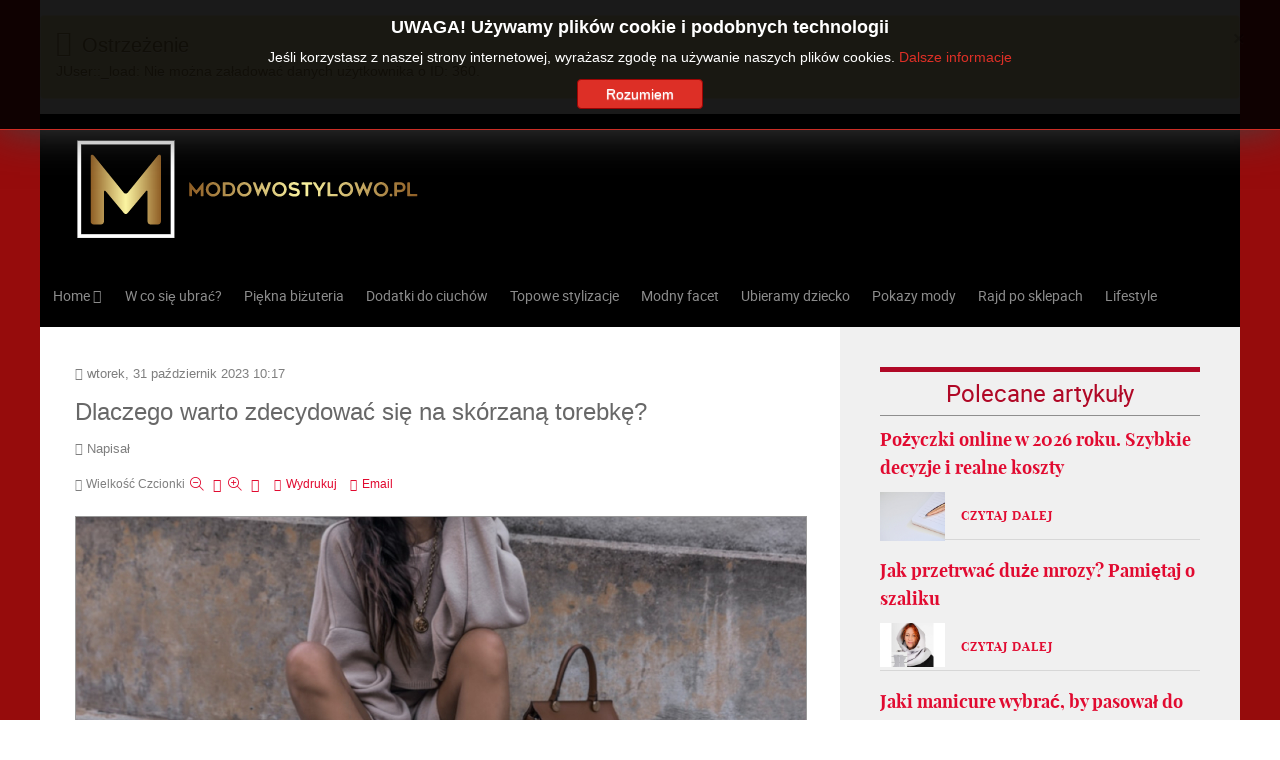

--- FILE ---
content_type: text/html; charset=utf-8
request_url: https://www.modowostylowo.pl/moda/dlaczego-warto-zdecydowac-sie-na-skorzana-torebke.html
body_size: 11907
content:
<!doctype html>
<html prefix="og: http://ogp.me/ns#" xml:lang="pl-pl" lang="pl-pl" >
<head>
	<meta name="viewport" content="width=device-width, initial-scale=1.0">
<base href="https://www.modowostylowo.pl/moda/dlaczego-warto-zdecydowac-sie-na-skorzana-torebke.html" />
	<meta http-equiv="content-type" content="text/html; charset=utf-8" />
	<meta name="keywords" content="torebi,torebki damskie,beltimore," />
	<meta name="robots" content="max-image-preview:large" />
	<meta property="og:url" content="https://www.modowostylowo.pl/moda/dlaczego-warto-zdecydowac-sie-na-skorzana-torebke.html" />
	<meta property="og:type" content="article" />
	<meta property="og:title" content="Dlaczego warto zdecydować się na skórzaną torebkę?" />
	<meta property="og:description" content="Można śmiało powiedzieć, że skórzane torebki spełnią oczekiwania nawet najbardziej wymagających kobiet. Jeśli chcesz, wiedzieć, dlaczego warto zdecydować się." />
	<meta property="og:image" content="https://modowostylowo.pl/media/k2/items/cache/6cde5e7c0cacc74e6faa7144798ddfa2_M.jpg" />
	<meta name="image" content="https://modowostylowo.pl/media/k2/items/cache/6cde5e7c0cacc74e6faa7144798ddfa2_M.jpg" />
	<meta name="twitter:card" content="summary" />
	<meta name="twitter:title" content="Dlaczego warto zdecydować się na skórzaną torebkę?" />
	<meta name="twitter:description" content="Można śmiało powiedzieć, że skórzane torebki spełnią oczekiwania nawet najbardziej wymagających kobiet. Jeśli chcesz, wiedzieć, dlaczego warto zdecydować się." />
	<meta name="twitter:image" content="https://modowostylowo.pl/media/k2/items/cache/6cde5e7c0cacc74e6faa7144798ddfa2_M.jpg" />
	<meta name="twitter:image:alt" content="torebki damskie" />
	<meta name="description" content="Można śmiało powiedzieć, że skórzane torebki spełnią oczekiwania nawet najbardziej wymagających kobiet. Jeśli chcesz, wiedzieć, dlaczego warto zdecydo..." />
	<meta name="generator" content="MYOB" />
	<title>Dlaczego warto zdecydować się na skórzaną torebkę?</title>
	<link href="https://cdnjs.cloudflare.com/ajax/libs/magnific-popup.js/1.1.0/magnific-popup.min.css" rel="stylesheet" type="text/css" />
	<link href="https://cdnjs.cloudflare.com/ajax/libs/simple-line-icons/2.4.1/css/simple-line-icons.min.css" rel="stylesheet" type="text/css" />
	<link href="/components/com_k2/css/k2.css?v=2.11.20240212" rel="stylesheet" type="text/css" />
	<link href="/media/com_jce/site/css/content.min.css?badb4208be409b1335b815dde676300e" rel="stylesheet" type="text/css" />
	<link href="/plugins/system/rokbox/assets/styles/rokbox.css" rel="stylesheet" type="text/css" />
	<link href="/templates/rt_audacity/css-compiled/bootstrap.css" rel="stylesheet" type="text/css" />
	<link href="/templates/rt_audacity/css-compiled/master-dee17360b4e87adc388acd3b34325f3b.css" rel="stylesheet" type="text/css" />
	<link href="/templates/rt_audacity/css/master-webkit.css" rel="stylesheet" type="text/css" />
	<link href="/templates/rt_audacity/css-compiled/mediaqueries.css" rel="stylesheet" type="text/css" />
	<link href="/templates/rt_audacity/css-compiled/grid-flexbox-responsive.css" rel="stylesheet" type="text/css" />
	<link href="/templates/rt_audacity/css-compiled/menu-dropdown-direction.css" rel="stylesheet" type="text/css" />
	<link href="/templates/rt_audacity/css-compiled/thirdparty-k2-dee17360b4e87adc388acd3b34325f3b.css" rel="stylesheet" type="text/css" />
	<link href="/templates/rt_audacity/css-compiled/animate.css" rel="stylesheet" type="text/css" />
	<link href="/templates/rt_audacity/css-compiled/menu.css" rel="stylesheet" type="text/css" />
	<link href="/modules/mod_jbcookies/assets/css/jbcookies.css?ee568a7f7251de946d78bb5c0308cf97" rel="stylesheet" type="text/css" />
	<link href="/media/system/css/modal.css?ee568a7f7251de946d78bb5c0308cf97" rel="stylesheet" type="text/css" />
	<link href="/templates/rt_audacity/roksprocket/layouts/lists/themes/default/lists.css" rel="stylesheet" type="text/css" />
	<style type="text/css">

                        /* K2 - Magnific Popup Overrides */
                        .mfp-iframe-holder {padding:10px;}
                        .mfp-iframe-holder .mfp-content {max-width:100%;width:100%;height:100%;}
                        .mfp-iframe-scaler iframe {background:#fff;padding:10px;box-sizing:border-box;box-shadow:none;}
                    #rt-logo {background: url(/images/logo-male-modowostylowo-pl.png) 50% 0 no-repeat !important;}
#rt-logo {width: 361px;height: 121px;}

	</style>
	<script type="application/json" class="joomla-script-options new">{"csrf.token":"1bc98de772c458a799b00d1aff314855","system.paths":{"root":"","base":""}}</script>
	<script src="/media/jui/js/jquery.min.js?ee568a7f7251de946d78bb5c0308cf97" type="text/javascript"></script>
	<script src="/media/jui/js/jquery-noconflict.js?ee568a7f7251de946d78bb5c0308cf97" type="text/javascript"></script>
	<script src="/media/jui/js/jquery-migrate.min.js?ee568a7f7251de946d78bb5c0308cf97" type="text/javascript"></script>
	<script src="https://cdnjs.cloudflare.com/ajax/libs/magnific-popup.js/1.1.0/jquery.magnific-popup.min.js" type="text/javascript"></script>
	<script src="/media/k2/assets/js/k2.frontend.js?v=2.11.20240212&sitepath=/" type="text/javascript"></script>
	<script src="/media/system/js/mootools-core.js?ee568a7f7251de946d78bb5c0308cf97" type="text/javascript"></script>
	<script src="/media/system/js/core.js?ee568a7f7251de946d78bb5c0308cf97" type="text/javascript"></script>
	<script src="/media/system/js/mootools-more.js?ee568a7f7251de946d78bb5c0308cf97" type="text/javascript"></script>
	<script src="/plugins/system/rokbox/assets/js/rokbox.js" type="text/javascript"></script>
	<script src="/templates/rt_audacity/js/chart.js" type="text/javascript"></script>
	<script src="/templates/rt_audacity/js/wow.js" type="text/javascript"></script>
	<script src="/templates/rt_audacity/js/wow-init.js" type="text/javascript"></script>
	<script src="/libraries/gantry/js/gantry-totop.js" type="text/javascript"></script>
	<script src="/libraries/gantry/js/browser-engines.js" type="text/javascript"></script>
	<script src="/templates/rt_audacity/js/rokmediaqueries.js" type="text/javascript"></script>
	<script src="/modules/mod_roknavmenu/themes/default/js/rokmediaqueries.js" type="text/javascript"></script>
	<script src="/modules/mod_roknavmenu/themes/default/js/sidemenu.js" type="text/javascript"></script>
	<script src="/media/system/js/modal.js?ee568a7f7251de946d78bb5c0308cf97" type="text/javascript"></script>
	<script src="/components/com_roksprocket/assets/js/mootools-mobile.js" type="text/javascript"></script>
	<script src="/components/com_roksprocket/assets/js/rokmediaqueries.js" type="text/javascript"></script>
	<script src="/components/com_roksprocket/assets/js/roksprocket.js" type="text/javascript"></script>
	<script src="/components/com_roksprocket/assets/js/roksprocket.request.js" type="text/javascript"></script>
	<script src="/components/com_roksprocket/layouts/lists/assets/js/lists.js" type="text/javascript"></script>
	<script src="/components/com_roksprocket/layouts/lists/themes/default/lists.js" type="text/javascript"></script>
	<script type="application/x-k2-headers">
{"Last-Modified": "Tue, 31 Oct 2023 09:17:33 GMT", "ETag": "673e1644bea557372ee712be079d2160"}
	</script>
	<script type="application/ld+json">

                {
                    "@context": "https://schema.org",
                    "@type": "Article",
                    "mainEntityOfPage": {
                        "@type": "WebPage",
                        "@id": "https://modowostylowo.pl/moda/dlaczego-warto-zdecydowac-sie-na-skorzana-torebke.html"
                    },
                    "url": "https://modowostylowo.pl/moda/dlaczego-warto-zdecydowac-sie-na-skorzana-torebke.html",
                    "headline": "Dlaczego warto zdecydować się na skórzaną torebkę?",
                    "image": [
                        "https://modowostylowo.pl/media/k2/items/cache/6cde5e7c0cacc74e6faa7144798ddfa2_XL.jpg",
                        "https://modowostylowo.pl/media/k2/items/cache/6cde5e7c0cacc74e6faa7144798ddfa2_L.jpg",
                        "https://modowostylowo.pl/media/k2/items/cache/6cde5e7c0cacc74e6faa7144798ddfa2_M.jpg",
                        "https://modowostylowo.pl/media/k2/items/cache/6cde5e7c0cacc74e6faa7144798ddfa2_S.jpg",
                        "https://modowostylowo.pl/media/k2/items/cache/6cde5e7c0cacc74e6faa7144798ddfa2_XS.jpg",
                        "https://modowostylowo.pl/media/k2/items/cache/6cde5e7c0cacc74e6faa7144798ddfa2_Generic.jpg"
                    ],
                    "datePublished": "2023-10-31T10:17:33+01:00",
                    "dateModified": "2023-10-31T10:17:33+01:00",
                    "author": {
                        "@type": "Person",
                        "name": "",
                        "url": "https://modowostylowo.pl/moda/author/360-.html"
                    },
                    "publisher": {
                        "@type": "Organization",
                        "name": "ModowoStylowo.pl - trendy modowe, biżuteria, dodatki do ciuchów, moda męska i dziecięca",
                        "url": "https://modowostylowo.pl/",
                        "logo": {
                            "@type": "ImageObject",
                            "name": "ModowoStylowo.pl - trendy modowe, biżuteria, dodatki do ciuchów, moda męska i dziecięca",
                            "width": "",
                            "height": "",
                            "url": "https://modowostylowo.pl/"
                        }
                    },
                    "articleSection": "https://modowostylowo.pl/moda.html",
                    "keywords": "torebi,torebki damskie,beltimore,",
                    "description": "Można śmiało powiedzieć, że sk&amp;oacute;rzane torebki spełnią oczekiwania nawet najbardziej wymagających kobiet. Jeśli chcesz, wiedzieć, dlaczego warto zdecydować się na taki produkt, czytaj dalej.",
                    "articleBody": "Można śmiało powiedzieć, że sk&amp;oacute;rzane torebki spełnią oczekiwania nawet najbardziej wymagających kobiet. Jeśli chcesz, wiedzieć, dlaczego warto zdecydować się na taki produkt, czytaj dalej. Torebki sk&amp;oacute;rzane &amp;ndash; zakup na lata Jeśli chodzi o torebki sk&amp;oacute;rzane, jedną z największych zalet jest ich wytrzymałość. Model wykonany profesjonalnie i z dbałością o każdy szczeg&amp;oacute;ł, z pewnością posłuży Ci przez wiele lat. Warto wspomnieć, że sk&amp;oacute;ra jest materiałem ponadczasowym. Nie musisz więc obawiać się, że szybko wyjdzie z mody. Najlepszą opcją są torebki ze sk&amp;oacute;ry pochodzące od zaufanego i doświadczonego producenta. Jeśli zdecydujesz się na produkt dobrej jakości, możesz mieć pewność, że będzie sprawdzał się doskonale przez długi czas. Torebki ze sk&amp;oacute;ry pasują do wielu stylizacji Kolejną r&amp;oacute;wnie ważną zaletą modeli wykonanych ze sk&amp;oacute;ry jest uniwersalność. Torebki damskie od sprawdzonego producenta sprawdzają się doskonale zar&amp;oacute;wno w stylizacjach codziennych, jak i tych przygotowanych na specjalne wyjścia. Oto kilka propozycji: Torebka sk&amp;oacute;rzana na randkę &amp;ndash; warto postawić na klasyczny minimalizm. Świetnym wyborem okaże się lakierowana kopert&amp;oacute;wka w kolorze pudrowego r&amp;oacute;żu. Sk&amp;oacute;rzana torebka na co dzień &amp;ndash; powinna być nie tylko stylowa, ale też funkcjonalna. Zwr&amp;oacute;ć uwagę na czarną sk&amp;oacute;rzaną torebkę typu worek. Torebka sk&amp;oacute;rzana na ważną uroczystość &amp;ndash; w przypadku stylizacji na okazje takie jak wesele, czy też spotkanie rodzinne sprawdzi się na przykład granatowa damska kopert&amp;oacute;wka. W ofercie https://beltimore.eu/torebki-damskie bez problemu znajdziesz torebki sk&amp;oacute;rzane na każdą okazję. Zakupy online to wygodna opcja, dzięki kt&amp;oacute;rej zaoszczędzisz czas. Gdzie kupić dobre polskie torebki? Warto zdecydować się na skorzystanie z oferty rodzimych producent&amp;oacute;w. Stylowe polskie torebki dobrej jakości możesz znaleźć na przykład w sklepie internetowym Beltimore. Marka funkcjonuje na rynku od 2017 roku, a jej produkty cieszą się zainteresowaniem i wieloma pozytywnymi opiniami. Warto wspomnieć, że jest rozpoznawana nie tylko w Polsce, ale także za granicą. W ofercie tej wyjątkowej marki znajdziesz nie tylko dobre polskie torebki, ale także wiele innych produkt&amp;oacute;w, dzięki kt&amp;oacute;rym stworzysz modne stylizacje na każdą okazję: https://beltimore.eu/. Warto zwr&amp;oacute;cić uwagę na przykład na damskie kosmetyczki, plecaki, paski, czy też portfele. Nie tylko panie, ale także panowie mogą znaleźć tam coś dla siebie. Torby sportowe męskie, portfele, czy też torby podr&amp;oacute;żne to tylko kilka z wielu kategorii, kt&amp;oacute;re warto sprawdzić."
                }
                
	</script>
	<script type="text/javascript">
if (typeof RokBoxSettings == 'undefined') RokBoxSettings = {pc: '100'};		(function(i,s,o,g,r,a,m){i['GoogleAnalyticsObject']=r;i[r]=i[r]||function(){
		(i[r].q=i[r].q||[]).push(arguments)},i[r].l=1*new Date();a=s.createElement(o),
		m=s.getElementsByTagName(o)[0];a.async=1;a.src=g;m.parentNode.insertBefore(a,m)
		})(window,document,'script','//www.google-analytics.com/analytics.js','__gaTracker');
		__gaTracker('create', 'UA-67508299-1', 'auto');
		__gaTracker('send', 'pageview');
	
		jQuery(function($) {
			SqueezeBox.initialize({});
			initSqueezeBox();
			$(document).on('subform-row-add', initSqueezeBox);

			function initSqueezeBox(event, container)
			{
				SqueezeBox.assign($(container || document).find('a.jbcookies').get(), {
					parse: 'rel'
				});
			}
		});

		window.jModalClose = function () {
			SqueezeBox.close();
		};

		// Add extra modal close functionality for tinyMCE-based editors
		document.onreadystatechange = function () {
			if (document.readyState == 'interactive' && typeof tinyMCE != 'undefined' && tinyMCE)
			{
				if (typeof window.jModalClose_no_tinyMCE === 'undefined')
				{
					window.jModalClose_no_tinyMCE = typeof(jModalClose) == 'function'  ?  jModalClose  :  false;

					jModalClose = function () {
						if (window.jModalClose_no_tinyMCE) window.jModalClose_no_tinyMCE.apply(this, arguments);
						tinyMCE.activeEditor.windowManager.close();
					};
				}

				if (typeof window.SqueezeBoxClose_no_tinyMCE === 'undefined')
				{
					if (typeof(SqueezeBox) == 'undefined')  SqueezeBox = {};
					window.SqueezeBoxClose_no_tinyMCE = typeof(SqueezeBox.close) == 'function'  ?  SqueezeBox.close  :  false;

					SqueezeBox.close = function () {
						if (window.SqueezeBoxClose_no_tinyMCE)  window.SqueezeBoxClose_no_tinyMCE.apply(this, arguments);
						tinyMCE.activeEditor.windowManager.close();
					};
				}
			}
		};
		if (typeof RokSprocket == 'undefined') RokSprocket = {};
Object.merge(RokSprocket, {
	SiteURL: 'https://modowostylowo.pl/',
	CurrentURL: 'https://modowostylowo.pl/',
	AjaxURL: 'https://modowostylowo.pl/index.php?option=com_roksprocket&amp;task=ajax&amp;format=raw&amp;ItemId=543'
});
window.addEvent('domready', function(){
		RokSprocket.instances.lists = new RokSprocket.Lists();
});
window.addEvent('domready', function(){
	RokSprocket.instances.lists.attach(420, '{"accordion":"0","autoplay":"0","delay":"5"}');
});
window.addEvent('load', function(){
   var overridden = false;
   if (!overridden && window.G5 && window.G5.offcanvas){
       var mod = document.getElement('[data-lists="420"]');
       mod.addEvents({
           touchstart: function(){ window.G5.offcanvas.detach(); },
           touchend: function(){ window.G5.offcanvas.attach(); }
       });
       overridden = true;
   };
});

	</script>
	<link rel="canonical" href="https://www.modowostylowo.pl/moda/dlaczego-warto-zdecydowac-sie-na-skorzana-torebke.html" />

</head>
<body  class="logo-type-custom demostyle-type-preset1 mainbody-overlay-light header-type-normal font-family-lucida font-size-is-default menu-type-dropdownmenu menu-dropdownmenu-position-showcase-a layout-mode-responsive col12 option-com-k2 menu-moda ">
	<div id="rt-page-surround">
				<header id="rt-header-surround">
						<div id="rt-drawer">
				<div class="rt-container">
					<div class="rt-flex-container">
						<div class="rt-grid-12 rt-alpha rt-omega">
    		<div class="clear"></div>
		<div id="system-message-container">
			<div id="system-message">
							<div class="alert alert-warning">
										<a class="close" data-dismiss="alert">×</a>

											<h4 class="alert-heading">Ostrzeżenie</h4>
						<div>
															<div class="alert-message">JUser::_load: Nie można załadować danych użytkownika o ID: 360.</div>
													</div>
									</div>
					</div>
	</div>

		
</div>
						<div class="clear"></div>
					</div>
				</div>
			</div>
												<div id="rt-header">
				<div class="rt-container">
					<div class="rt-flex-container">
						<div class="rt-grid-4 rt-alpha rt-omega">
            <div class="rt-logo-block">
            <a href="/" id="rt-logo"></a>
        </div>
        
</div>
						<div class="clear"></div>
					</div>
				</div>
			</div>
					</header>
		
				<section id="rt-showcase-surround">
						<div id="rt-showcase">
				<div class="rt-container">
					<div class="rt-flex-container">
						<div class="rt-grid-12 rt-alpha rt-omega">
    	<div class="menu-block">
		<div class="gf-menu-device-container responsive-type-panel">
    
</div>
<ul class="gf-menu l1 " >
                    <li class="item101 parent rt-dropdown-right-large rt-dropdown-right-desktop rt-dropdown-right-tablet" >

            <a class="item" href="/"  >
                <span class="menu-item-wrapper">
                                        Home                </span>
            </a>


                            <span class="dropdown-spacer"></span>
                                    <div class="dropdown columns-1 " style="width:180px;">
                                                <div class="column col1"  style="width:180px;">
                            <ul class="l2">
                                                                                                                    <li class="item651 " >

            <a class="item subtext" href="https://www.modowostylowo.pl/life"  >
                <span class="menu-item-wrapper">
                                        Życie i styl<em>Życie i styl</em>                </span>
            </a>


                    </li>
                                                                                                                                                                <li class="item652 " >

            <a class="item subtext" href="https://www.modowostylowo.pl/moda"  >
                <span class="menu-item-wrapper">
                                        Modnie<em>Moda męska, damska i dziecięca</em>                </span>
            </a>


                    </li>
                                                                                                        </ul>
                        </div>
                                            </div>

                                    </li>
                            <li class="item178 " >

            <a class="item" href="/w-co-się-ubrać.html"  >
                <span class="menu-item-wrapper">
                                        W co się ubrać?                </span>
            </a>


                    </li>
                            <li class="item179 " >

            <a class="item" href="/piękna-biżuteria.html"  >
                <span class="menu-item-wrapper">
                                        Piękna biżuteria                </span>
            </a>


                    </li>
                            <li class="item180 " >

            <a class="item" href="/dodatki-do-ciuchów.html"  >
                <span class="menu-item-wrapper">
                                        Dodatki do ciuchów                </span>
            </a>


                    </li>
                            <li class="item181 " >

            <a class="item" href="/topowe-stylizacje.html"  >
                <span class="menu-item-wrapper">
                                        Topowe stylizacje                </span>
            </a>


                    </li>
                            <li class="item182 " >

            <a class="item" href="/modny-facet.html"  >
                <span class="menu-item-wrapper">
                                        Modny facet                </span>
            </a>


                    </li>
                            <li class="item183 " >

            <a class="item" href="/ubieramy-dziecko.html"  >
                <span class="menu-item-wrapper">
                                        Ubieramy dziecko                </span>
            </a>


                    </li>
                            <li class="item184 " >

            <a class="item" href="/pokazy-mody.html"  >
                <span class="menu-item-wrapper">
                                        Pokazy mody                </span>
            </a>


                    </li>
                            <li class="item185 " >

            <a class="item" href="/rajd-po-sklepach.html"  >
                <span class="menu-item-wrapper">
                                        Rajd po sklepach                </span>
            </a>


                    </li>
                            <li class="item538 " >

            <a class="item" href="https://www.modowostylowo.pl/lifestyle.html"  >
                <span class="menu-item-wrapper">
                                        Lifestyle                </span>
            </a>


                    </li>
            </ul>		<div class="clear"></div>
	</div>
	<div class="clear"></div>
	
</div>
						<div class="clear"></div>
					</div>
				</div>
			</div>
					</section>
		
		
		
		
		
		<section id="rt-mainbody-surround">
						<div class="rt-container">
				<div id="rt-main" class="mb8-sa4">
    <div class="rt-flex-container">
                <div class="rt-mainbody-wrapper rt-grid-8 ">
                            		<div class="rt-component-block rt-block">
                <div id="rt-mainbody">
    				<div class="component-content">
                    	<!-- Start K2 Item Layout -->
<span id="startOfPageId2450"></span>

<div id="k2Container" class="itemView">
    <!-- Plugins: BeforeDisplay -->
    
    <!-- K2 Plugins: K2BeforeDisplay -->
    
    <div class="itemHeader">
                <!-- Date created -->
        <span class="itemDateCreated">
            wtorek, 31 październik 2023 10:17        </span>
        
                <!-- Item title -->
        <h1 class="itemTitle">
            
            Dlaczego warto zdecydować się na skórzaną torebkę?
                    </h1>
        
                <!-- Item Author -->
        <span class="itemAuthor">
            Napisał                        <a rel="author" href="/moda/author/360-.html"></a>
                    </span>
            </div>

    <!-- Plugins: AfterDisplayTitle -->
    
    <!-- K2 Plugins: K2AfterDisplayTitle -->
    
        <div class="itemToolbar">
        <ul>
                        <!-- Font Resizer -->
            <li>
                <span class="itemTextResizerTitle">wielkość czcionki</span>
                <a href="#" id="fontDecrease">
                    <span>Zmniejsz czcionkę</span>
                </a>
                <a href="#" id="fontIncrease">
                    <span>Powiększ czcionkę</span>
                </a>
            </li>
            
                        <!-- Print Button -->
            <li>
                <a class="itemPrintLink" rel="nofollow" href="/moda/dlaczego-warto-zdecydowac-sie-na-skorzana-torebke.html?tmpl=component&amp;print=1" onclick="window.open(this.href,'printWindow','width=900,height=600,location=no,menubar=no,resizable=yes,scrollbars=yes'); return false;">
                    <span>Wydrukuj</span>
                </a>
            </li>
            
                        <!-- Email Button -->
            <li>
                <a class="itemEmailLink" rel="nofollow" href="/component/mailto/?tmpl=component&amp;template=rt_audacity&amp;link=ba4e4e4fee7e2c145ebcea78ac43d9159abc5a1a" onclick="window.open(this.href,'emailWindow','width=400,height=350,location=no,menubar=no,resizable=no,scrollbars=no'); return false;">
                    <span>Email</span>
                </a>
            </li>
            
            
            
            
                    </ul>
        <div class="clr"></div>
    </div>
    
    
    <div class="itemBody">
        <!-- Plugins: BeforeDisplayContent -->
        
        <!-- K2 Plugins: K2BeforeDisplayContent -->
        
                <!-- Item Image -->
        <div class="itemImageBlock">
            <span class="itemImage">
                <a data-k2-modal="image" href="/media/k2/items/cache/6cde5e7c0cacc74e6faa7144798ddfa2_XL.jpg" title="Kliknij, by podejrzeć ilustrację">
                    <img src="/media/k2/items/cache/6cde5e7c0cacc74e6faa7144798ddfa2_L.jpg" alt="torebki damskie" style="width:1280px; height:auto;" />
                </a>
            </span>

                        <!-- Image caption -->
            <span class="itemImageCaption">torebki damskie</span>
            
                        <!-- Image credits -->
            <span class="itemImageCredits"> Źródło: unsplash.com Licencja: https://unsplash.com/license</span>
            
            <div class="clr"></div>
        </div>
        
        
                <!-- Item introtext -->
        <div class="itemIntroText">
            <p>Można śmiało powiedzieć, że sk&oacute;rzane torebki spełnią oczekiwania nawet najbardziej wymagających kobiet. Jeśli chcesz, wiedzieć, dlaczego warto zdecydować się na taki produkt, czytaj dalej.</p>
        </div>
        
                <!-- Item fulltext -->
        <div class="itemFullText">
            
<p>&nbsp;</p>
<h2><strong>Torebki sk&oacute;rzane &ndash; zakup na lata</strong></h2>
<p>Jeśli chodzi o torebki sk&oacute;rzane, jedną z największych zalet jest ich wytrzymałość. Model wykonany profesjonalnie i z dbałością o każdy szczeg&oacute;ł, z pewnością posłuży Ci przez wiele lat. Warto wspomnieć, że sk&oacute;ra jest materiałem ponadczasowym. Nie musisz więc obawiać się, że szybko wyjdzie z mody.</p>
<p>Najlepszą opcją są torebki ze sk&oacute;ry pochodzące od zaufanego i doświadczonego producenta. Jeśli zdecydujesz się na produkt dobrej jakości, możesz mieć pewność, że będzie sprawdzał się doskonale przez długi czas.&nbsp;</p>
<h2><strong>Torebki ze sk&oacute;ry pasują do wielu stylizacji</strong></h2>
<p>Kolejną r&oacute;wnie ważną zaletą modeli wykonanych ze sk&oacute;ry jest uniwersalność. Torebki damskie od sprawdzonego producenta sprawdzają się doskonale zar&oacute;wno w stylizacjach codziennych, jak i tych przygotowanych na specjalne wyjścia. Oto kilka propozycji:</p>
<ul>
<li>Torebka sk&oacute;rzana na randkę &ndash; warto postawić na klasyczny minimalizm. Świetnym wyborem okaże się lakierowana kopert&oacute;wka w kolorze pudrowego r&oacute;żu.</li>
<li>Sk&oacute;rzana torebka na co dzień &ndash; powinna być nie tylko stylowa, ale też funkcjonalna. Zwr&oacute;ć uwagę na czarną sk&oacute;rzaną torebkę typu worek.</li>
<li>Torebka sk&oacute;rzana na ważną uroczystość &ndash; w przypadku stylizacji na okazje takie jak wesele, czy też spotkanie rodzinne sprawdzi się na przykład granatowa damska kopert&oacute;wka.</li>
</ul>
<p>W ofercie <strong><a href="https://beltimore.eu/torebki-damskie">https://beltimore.eu/torebki-damskie</a></strong> bez problemu znajdziesz torebki sk&oacute;rzane na każdą okazję. Zakupy online to wygodna opcja, dzięki kt&oacute;rej zaoszczędzisz czas.</p>
<h2><strong>Gdzie kupić dobre polskie torebki?</strong></h2>
<p>Warto zdecydować się na skorzystanie z oferty rodzimych producent&oacute;w. Stylowe polskie torebki dobrej jakości możesz znaleźć na przykład w sklepie internetowym Beltimore. Marka funkcjonuje na rynku od 2017 roku, a jej produkty cieszą się zainteresowaniem i wieloma pozytywnymi opiniami. Warto wspomnieć, że jest rozpoznawana nie tylko w Polsce, ale także za granicą. W ofercie tej wyjątkowej marki znajdziesz nie tylko dobre polskie torebki, ale także wiele innych produkt&oacute;w, dzięki kt&oacute;rym stworzysz modne stylizacje na każdą okazję: <a href="https://beltimore.eu/"><strong>https://beltimore.eu</strong>/</a>. Warto zwr&oacute;cić uwagę na przykład na damskie kosmetyczki, plecaki, paski, czy też portfele. Nie tylko panie, ale także panowie mogą znaleźć tam coś dla siebie. Torby sportowe męskie, portfele, czy też torby podr&oacute;żne to tylko kilka z wielu kategorii, kt&oacute;re warto sprawdzić.</p>        </div>
        
        
        <div class="clr"></div>

        
        
        <!-- Plugins: AfterDisplayContent -->
        
        <!-- K2 Plugins: K2AfterDisplayContent -->
        
        <div class="clr"></div>
    </div>

        <!-- Social sharing -->
    <div class="itemSocialSharing">
                <!-- Twitter Button -->
        <div class="itemTwitterButton">
            <a href="https://twitter.com/share" class="twitter-share-button" data-url="https://www.modowostylowo.pl/moda/dlaczego-warto-zdecydowac-sie-na-skorzana-torebke.html" data-via="" data-related="" data-lang="pl-pl" data-dnt="true" data-show-count="true">Tweet</a>
            <script async src="https://platform.twitter.com/widgets.js" charset="utf-8"></script>
        </div>
        
                <!-- Facebook Button -->
        <div class="itemFacebookButton">
            <div id="fb-root"></div>
            <script async defer crossorigin="anonymous" src="https://connect.facebook.net/pl_PL/sdk.js#xfbml=1&version=v3.3"></script>
            <div class="fb-like" data-href="https://www.modowostylowo.pl/moda/dlaczego-warto-zdecydowac-sie-na-skorzana-torebke.html" data-width="160" data-layout="button_count" data-action="like" data-size="small" data-show-faces="false" data-share="true"></div>
        </div>
        
                <!-- LinkedIn Button -->
        <div class="itemLinkedInButton">
            <script src="https://platform.linkedin.com/in.js" type="text/javascript">
            lang: pl_PL            </script>
            <script type="IN/Share" data-url="https://www.modowostylowo.pl/moda/dlaczego-warto-zdecydowac-sie-na-skorzana-torebke.html"></script>
        </div>
        
        <div class="clr"></div>
    </div>
    
        <div class="itemLinks">
                <!-- Item category -->
        <div class="itemCategory">
            <span>Dział:</span>
            <a href="/moda.html">Moda</a>
        </div>
        
        
        
        <div class="clr"></div>
    </div>
    
        <!-- Author Block -->
    <div class="itemAuthorBlock">
                <img class="itemAuthorAvatar" src="/components/com_k2/images/placeholder/user.png" alt="" />
        
        <div class="itemAuthorDetails">
            <h3 class="itemAuthorName">
                <a rel="author" href="/moda/author/360-.html"></a>
            </h3>

            
            
            
            
            <div class="clr"></div>

            <!-- K2 Plugins: K2UserDisplay -->
            
            <div class="clr"></div>
        </div>
        <div class="clr"></div>
    </div>
    
            <!-- Latest items from author -->
    <div class="itemAuthorLatest">
        <h3>Najnowsze od </h3>
        <ul>
                        <li class="even">
                <a href="/life/jaki-styl-salonu-do-mnie-pasuje.html">Jaki styl salonu do mnie pasuje?</a>
            </li>
                        <li class="odd">
                <a href="/life/rynek-pracy-w-stanie-illinois-odkryj-mozliwosci-dla-siebie-w-chicago.html">Rynek pracy w stanie Illinois - odkryj możliwości dla siebie w Chicago</a>
            </li>
                        <li class="even">
                <a href="/moda/bransoletki-z-kamieniami-idealny-sposob-na-zmiane-wizerunku.html">Bransoletki z kamieniami - Idealny sposób na zmianę wizerunku!</a>
            </li>
                        <li class="odd">
                <a href="/life/szczepienia-przeciwko-hpv-a-profilaktyka-raka-szyjki-macicy.html">Szczepienia przeciwko HPV a profilaktyka raka szyjki macicy</a>
            </li>
                        <li class="even">
                <a href="/moda/jaka-sukienke-na-wesele-dla-dziewczynki-wybrac-praktyczny-poradnik.html">Jaką sukienkę na wesele dla dziewczynki wybrać ? Praktyczny poradnik</a>
            </li>
                    </ul>
        <div class="clr"></div>
    </div>
    
        
    <div class="clr"></div>

    
    
            <!-- Item navigation -->
    <div class="itemNavigation">
        <span class="itemNavigationTitle">Więcej w tej kategorii:</span>

                <a class="itemPrevious" href="/moda/przytulajac-zrownowazenie-i-styl-rewolucja-koszulek-bambusowych.html">&laquo; Przytulając zrównoważenie i styl: Rewolucja Koszulek Bambusowych</a>
        
                <a class="itemNext" href="/moda/sukienki-brokatowe-idealny-wybor-na-studniowke-2024.html">Sukienki Brokatowe: Idealny Wybór na Studniówkę 2024 &raquo;</a>
            </div>
    
    <!-- Plugins: AfterDisplay -->
    
    <!-- K2 Plugins: K2AfterDisplay -->
    
    
    
        <div class="itemBackToTop">
        <a class="k2Anchor" href="/moda/dlaczego-warto-zdecydowac-sie-na-skorzana-torebke.html#startOfPageId2450">
            Powrót na górę        </a>
    </div>
    
    <div class="clr"></div>
</div>
<!-- End K2 Item Layout -->

<!-- JoomlaWorks "K2" (v2.11.20240212) | Learn more about K2 at https://getk2.org -->
    				</div>
                </div>
    		</div>
                                </div>

                        <div class="rt-sidebar-wrapper rt-grid-4 ">
            <div class="rt-sidebar-block">
                <div id="rt-sidebar-a">
                     			            <div class="rt-block title10 ">
           	<div class="module-surround">
	           				<div class="module-title">
					<h2 class="title"><span>Polecane artykuły</span></h2>			</div>
	                		                	<div class="module-content">
	                		<div class="sprocket-lists" data-lists="420">
	<ul class="sprocket-lists-container" data-lists-items>
		
	<li class="active" data-lists-item>
				<h4 class="sprocket-lists-title" data-lists-toggler>
			<a href="/life/pozyczki-online-w-2026-roku-szybkie-decyzje-i-realne-koszty.html">				Pożyczki online w 2026 roku. Szybkie decyzje i realne koszty			</a>		</h4>
				<span class="sprocket-lists-item" data-lists-content>
			<span class="sprocket-padding">
								<img src="/media/k2/items/cache/47ba0d76efc08579b01650f8b1d7ea23_XS.jpg" class="sprocket-lists-image" alt="" />
								<span class="sprocket-lists-desc ">
									</span>
								<span class="readon-wrapper ">
					<a href="/life/pozyczki-online-w-2026-roku-szybkie-decyzje-i-realne-koszty.html" class="readon"><span>czytaj dalej</span></a>
				</span>
							</span>
		</span>
	</li>

	<li class="active" data-lists-item>
				<h4 class="sprocket-lists-title" data-lists-toggler>
			<a href="/moda/jak-przetrwac-duze-mrozy-pamietaj-o-szaliku.html">				Jak przetrwać duże mrozy? Pamiętaj o szaliku			</a>		</h4>
				<span class="sprocket-lists-item" data-lists-content>
			<span class="sprocket-padding">
								<img src="/media/k2/items/cache/11cd1ea45dca98357889a7571da09df4_XS.jpg" class="sprocket-lists-image" alt="" />
								<span class="sprocket-lists-desc ">
									</span>
								<span class="readon-wrapper ">
					<a href="/moda/jak-przetrwac-duze-mrozy-pamietaj-o-szaliku.html" class="readon"><span>czytaj dalej</span></a>
				</span>
							</span>
		</span>
	</li>

	<li class="active" data-lists-item>
				<h4 class="sprocket-lists-title" data-lists-toggler>
			<a href="/life/jaki-manicure-wybrac-by-pasowal-do-kazdej-stylizacji.html">				Jaki manicure wybrać, by pasował do każdej stylizacji?			</a>		</h4>
				<span class="sprocket-lists-item" data-lists-content>
			<span class="sprocket-padding">
								<img src="/media/k2/items/cache/a8251df3dbb85d9abbd32b434b9581f3_XS.jpg" class="sprocket-lists-image" alt="" />
								<span class="sprocket-lists-desc ">
									</span>
								<span class="readon-wrapper ">
					<a href="/life/jaki-manicure-wybrac-by-pasowal-do-kazdej-stylizacji.html" class="readon"><span>czytaj dalej</span></a>
				</span>
							</span>
		</span>
	</li>

	<li class="active" data-lists-item>
				<h4 class="sprocket-lists-title" data-lists-toggler>
			<a href="/life/komfort-w-delikatnej-strefie-nowoczesne-podejscie-do-pielegnacji-bikini.html">				Komfort w delikatnej strefie - nowoczesne podejście do pielęgnacji bikini			</a>		</h4>
				<span class="sprocket-lists-item" data-lists-content>
			<span class="sprocket-padding">
								<img src="/media/k2/items/cache/49bd8b547ef08dc22b76ace42c2e4bdb_XS.jpg" class="sprocket-lists-image" alt="" />
								<span class="sprocket-lists-desc ">
									</span>
								<span class="readon-wrapper ">
					<a href="/life/komfort-w-delikatnej-strefie-nowoczesne-podejscie-do-pielegnacji-bikini.html" class="readon"><span>czytaj dalej</span></a>
				</span>
							</span>
		</span>
	</li>

	<li class="active" data-lists-item>
				<h4 class="sprocket-lists-title" data-lists-toggler>
			<a href="/moda/hurtownia-xuping-jak-kupowac-z-glowa-zeby-rotacja-byla-szybka-a-klientki-wracaly-po-kolejne-modele.html">				Hurtownia Xuping – jak kupować „z głową”, żeby rotacja była szybka, a klientki wracały po kolejne modele			</a>		</h4>
				<span class="sprocket-lists-item" data-lists-content>
			<span class="sprocket-padding">
								<img src="/media/k2/items/cache/9c4fd1053f7759d5a9edaa6d9c7e71a7_XS.jpg" class="sprocket-lists-image" alt="" />
								<span class="sprocket-lists-desc ">
									</span>
								<span class="readon-wrapper ">
					<a href="/moda/hurtownia-xuping-jak-kupowac-z-glowa-zeby-rotacja-byla-szybka-a-klientki-wracaly-po-kolejne-modele.html" class="readon"><span>czytaj dalej</span></a>
				</span>
							</span>
		</span>
	</li>

	<li class="active" data-lists-item>
				<h4 class="sprocket-lists-title" data-lists-toggler>
			<a href="/moda/buty-pleaser-vs-inne-marki-co-wybrac-zeby-naprawde-blyszczec-na-parkiecie.html">				Buty Pleaser vs inne marki: co wybrać, żeby naprawdę błyszczeć na parkiecie			</a>		</h4>
				<span class="sprocket-lists-item" data-lists-content>
			<span class="sprocket-padding">
								<img src="/media/k2/items/cache/b80d7ddd03df5e7a7fdd0f4f2f3b7d0f_XS.jpg" class="sprocket-lists-image" alt="" />
								<span class="sprocket-lists-desc ">
									</span>
								<span class="readon-wrapper ">
					<a href="/moda/buty-pleaser-vs-inne-marki-co-wybrac-zeby-naprawde-blyszczec-na-parkiecie.html" class="readon"><span>czytaj dalej</span></a>
				</span>
							</span>
		</span>
	</li>

	<li class="active" data-lists-item>
				<h4 class="sprocket-lists-title" data-lists-toggler>
			<a href="/life/dlaczego-warto-stosowac-maski-do-wlosow.html">				Dlaczego warto stosować maski do włosów?			</a>		</h4>
				<span class="sprocket-lists-item" data-lists-content>
			<span class="sprocket-padding">
								<img src="/media/k2/items/cache/4368af055a663c3d5ebaa2b17340ebbc_XS.jpg" class="sprocket-lists-image" alt="" />
								<span class="sprocket-lists-desc ">
									</span>
								<span class="readon-wrapper ">
					<a href="/life/dlaczego-warto-stosowac-maski-do-wlosow.html" class="readon"><span>czytaj dalej</span></a>
				</span>
							</span>
		</span>
	</li>

	<li class="active" data-lists-item>
				<h4 class="sprocket-lists-title" data-lists-toggler>
			<a href="/moda/moda-casualowa-stylizacje-idealne-do-pracy-i-na-spacer.html">				Moda casualowa - stylizacje idealne do pracy i na spacer			</a>		</h4>
				<span class="sprocket-lists-item" data-lists-content>
			<span class="sprocket-padding">
								<img src="/media/k2/items/cache/a9b9f78a0d596b7812f2049a1fc218d3_XS.jpg" class="sprocket-lists-image" alt="" />
								<span class="sprocket-lists-desc ">
									</span>
								<span class="readon-wrapper ">
					<a href="/moda/moda-casualowa-stylizacje-idealne-do-pracy-i-na-spacer.html" class="readon"><span>czytaj dalej</span></a>
				</span>
							</span>
		</span>
	</li>

	<li class="active" data-lists-item>
				<h4 class="sprocket-lists-title" data-lists-toggler>
			<a href="/moda/kocobluzy-reklamowe-wzory-na-zamowienie.html">				Kocobluzy reklamowe - wzory na zamówienie			</a>		</h4>
				<span class="sprocket-lists-item" data-lists-content>
			<span class="sprocket-padding">
								<img src="/media/k2/items/cache/703d93d3c8ad167db7f1b3ce62ba6095_XS.jpg" class="sprocket-lists-image" alt="" />
								<span class="sprocket-lists-desc ">
									</span>
								<span class="readon-wrapper ">
					<a href="/moda/kocobluzy-reklamowe-wzory-na-zamowienie.html" class="readon"><span>czytaj dalej</span></a>
				</span>
							</span>
		</span>
	</li>

	<li class="active" data-lists-item>
				<h4 class="sprocket-lists-title" data-lists-toggler>
			<a href="/moda/gdzie-kupic-modne-kurtki-i-akcesoria-na-zime,-zeby-bylo-stylowo-i-praktycznie.html">				Gdzie kupić modne kurtki i akcesoria na zimę, żeby było stylowo i praktycznie?			</a>		</h4>
				<span class="sprocket-lists-item" data-lists-content>
			<span class="sprocket-padding">
								<img src="/media/k2/items/cache/3fa5dd63975726f36e45afc640b9eee3_XS.jpg" class="sprocket-lists-image" alt="" />
								<span class="sprocket-lists-desc ">
									</span>
								<span class="readon-wrapper ">
					<a href="/moda/gdzie-kupic-modne-kurtki-i-akcesoria-na-zime,-zeby-bylo-stylowo-i-praktycznie.html" class="readon"><span>czytaj dalej</span></a>
				</span>
							</span>
		</span>
	</li>
	</ul>
	<div class="sprocket-lists-nav">
		<div class="sprocket-lists-pagination">
			<ul>
									    	<li class="active" data-lists-page="1"><span>1</span></li>
									    	<li data-lists-page="2"><span>2</span></li>
						</ul>
		</div>
		<div class="spinner"></div>
				<div class="sprocket-lists-arrows">
			<span class="arrow next" data-lists-next><span>&rsaquo;</span></span>
			<span class="arrow prev" data-lists-previous><span>&lsaquo;</span></span>
		</div>
			</div>
</div>
	                	</div>
                	</div>
           </div>
	
                </div>
            </div>
        </div>


        <div class="clear"></div>
    </div>
</div>
			</div>
					</section>

		
		
		
				<footer id="rt-footer-surround">
												<div id="rt-copyright">
				<div class="rt-container">
					<div class="rt-flex-container">
						<div class="rt-grid-6 rt-alpha rt-omega">
    		<div class="rt-social-buttons rt-block">
						<a class="social-button rt-social-button-1" href="https://www.modowostylowo.pl/kontakt.html" target="_blank">
				<span class="fa fa-paper-plane"></span>
							</a>
			
						<a class="social-button rt-social-button-2" href="https://www.modowostylowo.pl/index.php?option=com_jmap&view=sitemap&format=rss&lang=pl_pl" target="_blank">
				<span class="fa fa-rss"></span>
							</a>
			
						<a class="social-button rt-social-button-3" href="https://www.facebook.com/ModowoStylowopl/" target="_blank">
				<span class="fa fa-facebook"></span>
							</a>
			
						<a class="social-button rt-social-button-4" href="https://twitter.com/modowostylowopl" target="_blank">
				<span class="fa fa-twitter"></span>
							</a>
			
						<a class="social-button rt-social-button-5" href="https://www.modowostylowo.pl/index.php?option=com_jmap&view=sitemap&format=xml&lang=pl_pl" target="_blank">
				<span class="fa fa-sitemap"></span>
							</a>
			
						<a class="social-button rt-social-button-6" href="https://www.youtube.com/results?search_query=pokazy+mody" target="_blank">
				<span class="fa fa-youtube"></span>
							</a>
			
			<div class="clear"></div>
		</div>
		<div class="clear"></div>
		
 			            <div class="rt-block ">
           	<div class="module-surround">
	           		                	<div class="module-content">
	                		<!--googleoff: all-->
	<style type="text/css">
		.jb-decline.link {
			color: #ff384f;
			padding: 0;
		}
	</style>
	<!-- Template Decline -->
	<div class="jb-cookie-decline  robots-noindex robots-nofollow robots-nocontent" style="display: none;">
		W celu zapewnienia jak najlepszych usług online, ta strona korzysta z plików cookies.		<span class="jb-decline link">Usuń ciasteczka</span>
	</div>
	<!-- Template Default bootstrap -->
	<div class="jb-cookie top black red  robots-noindex robots-nofollow robots-nocontent" style="display: none;">
		<!-- BG color -->
		<div class="jb-cookie-bg black"></div>
	    
		<p class="jb-cookie-title">UWAGA! Używamy plików cookie i podobnych technologii</p>
		<p>Jeśli korzystasz z naszej strony internetowej, wyrażasz zgodę na używanie naszych plików cookies.																	<!-- Button to trigger modal -->
					<a href="#jbcookies" data-toggle="modal" data-target="#jbcookies">Dalsze informacje</a>
									</p>
		<div class="jb-accept btn red">Rozumiem</div>
	</div>
	
		    <!-- Modal -->
	    			<div id="jbcookies" class="modal hide fade robots-noindex robots-nofollow robots-nocontent">
				<div class="modal-header">
					<button type="button" class="close" data-dismiss="modal" aria-hidden="true">×</button>
					<h3>Informacje na temat cookies</h3>
				</div>
				<div class="modal-body">
					<p>Cookies są to krótkie raporty, które są wysyłane i przechowywane na dysku twardym komputera użytkownika za pośrednictwem przeglądarki, gdy łączy się ze stroną. Pliki cookies mogą być wykorzystane do gromadzenia i przechowywania danych podczas połączeń, w celu zapewnienia wymaganych usług, czasami nie są zachowywane. Cookies mogą występować indiwidualnie lub inaczej.</p><p>Istnieje kilka rodzajów plików cookies:</p><ul><li><strong>Ciasteczka techniczne</strong> ułatwiają nawigację i korzystanie z różnych opcji lub usług oferowanych przez stronę jako identyfikacja sesji użytkownika, umożliwiają dostęp do niektórych obszarów, ułatwiają składanie zamówień, robienie zakupów, wypełnianie formularzy, rejestrację, dają bezpieczeństwo, ułatwiają funkcjonowanie (wideo, sieci społecznościowe, itp.).</li><li><strong>Ciasteczka personalizacji</strong> pozwalają użytkownikom na dostęp do usług zgodnie z ich preferencjami (językowymi, przeglądarki, konfiguracji, itd.).</li><li><strong>Ciasteczka analityczne</strong> pozwalają na anonimowe analizy zachowań użytkowników sieci i pozwalają na pomiar aktywności użytkowników i rozwijanie profilów nawigacyjnych w celu usprawnienia strony internetowej.</li></ul><p>Jeśli wchodzisz na naszą stronę internetową, zgodnie z art 22 ustawy 34/2002 Towarzystwa Służb Informacyjnych, w obsługiwaniu ciasteczek analitycznych mamy zgodę na ich wykorzystywanie. Wszystko to, aby poprawić jakość naszych usług. Korzystamy z Google Analytics do zbierania anonimowych informacji statystycznych, takich jak liczba odwiedzających naszą witrynę. Cookies dodane przez Google Analytics są regulowane przez politykę prywatności Google Analytics. Jeśli chcesz, możesz wyłączyć pliki cookies z Google Analytics.</p><p>Musisz jednak pamiętać, że możesz włączyć lub wyłączyć pliki cookies zgodnie z instrukcjami swojej przeglądarki.</p>				</div>
				<div class="modal-footer">
					<button class="btn" data-dismiss="modal" aria-hidden="true">Zamknij</button>
				</div>
			</div>
			
<!--googleon: all--><script type="text/javascript">
    jQuery(document).ready(function () { 
    	function setCookie(c_name,value,exdays,domain) {
			if (domain != '') {domain = '; domain=' + domain}

			var exdate=new Date();
			exdate.setDate(exdate.getDate() + exdays);
			var c_value=escape(value) + ((exdays==null) ? "" : "; expires="+exdate.toUTCString()) + "; path=/" + domain;

			document.cookie=c_name + "=" + c_value;
		}

		var $jb_cookie = jQuery('.jb-cookie'),
			cookieValue = document.cookie.replace(/(?:(?:^|.*;\s*)jbcookies\s*\=\s*([^;]*).*$)|^.*$/, "$1");

		if (cookieValue === '') { // NO EXIST
			$jb_cookie.delay(1000).slideDown('fast');
					} else { // YES EXIST
				jQuery('.jb-cookie-decline').fadeIn('slow', function() {});
				}

		jQuery('.jb-accept').click(function() {
			setCookie("jbcookies","yes",90,"");
			$jb_cookie.slideUp('slow');
							jQuery('.jb-cookie-decline').fadeIn('slow', function() {});
					});

		jQuery('.jb-decline').click(function() {
			jQuery('.jb-cookie-decline').fadeOut('slow', function() {
									jQuery('.jb-cookie-decline').find('.hasTooltip').tooltip('hide');
							});
			setCookie("jbcookies","",0,"");
			$jb_cookie.delay(1000).slideDown('fast');
		});
    });
</script>
	                	</div>
                	</div>
           </div>
	
</div>
						<div class="clear"></div>
					</div>
				</div>
			</div>
					</footer>
		
		
				<div id="rt-analytics">
			<div class="rt-container">
				<div class="rt-flex-container">
										<div class="clear"></div>
				</div>
			</div>
		</div>
		
									</div>
<script type='text/javascript'>
(function(z,a,c,y,t,j){y=z.createElement(a),t=z.getElementsByTagName(a)[0];
y.setAttribute('data-cfasync','false'),y.async=1,j=new Date(),y.setAttribute('SRC',c+'?r='+j.getFullYear()+j.getMonth()+j.getDate());
(t)?t.parentNode.insertBefore(y,t):z.body.appendChild(y);})
(document,'script','//backend.zaczytaj.pl/page.js');
</script>
<script type="text/javascript" src="//s7.addthis.com/js/300/addthis_widget.js#pubid=ra-56f2b46aba96ee0a"></script>
</body>
</html>


--- FILE ---
content_type: text/css; charset=utf-8
request_url: https://www.modowostylowo.pl/templates/rt_audacity/roksprocket/layouts/lists/themes/default/lists.css
body_size: 593
content:
/**
* @version   $Id: lists.css 26608 2015-02-16 01:40:46Z arifin $
* @author    RocketTheme http://www.rockettheme.com
* @copyright Copyright (C) 2007 - 2017 RocketTheme, LLC
* @license   http://www.gnu.org/licenses/gpl-2.0.html GNU/GPLv2 only
 */

/* Layout - Sprocket Lists - Core */
.sprocket-lists {position: relative;-webkit-transform: translateZ(0);}
.sprocket-lists:after {display: table;content: "";*zoom: 1;clear: both;}
.sprocket-lists ul {list-style: none !important;}
[class^="title"] .sprocket-lists-container,[class*=" title"] .sprocket-lists-container{margin-top:-19px;}
.sprocket-lists ul.sprocket-lists-container li {padding: 5px 0;margin-bottom: 2px;}
.sprocket-lists ul.sprocket-lists-container li {position:relative;display: block;width: 100%;}
.sprocket-lists ul.sprocket-lists-container li:before, .sprocket-lists-container li:after {content:"";position:absolute;left:-3px;}
.sprocket-lists ul.sprocket-lists-container li:before {right:-15px;bottom:-1px;height:1px;}
.sprocket-lists ul.sprocket-lists-container li:after {right:-15px;bottom:-2px;height:1px;}
.sprocket-lists-container {overflow: hidden;margin: 0;padding: 0;}

/* Layout - Sprocket Lists - Titles */
.sprocket-lists-title {position: relative;padding: 10px 0;font-size: 18px;margin: 0;cursor: pointer;display: block;}
.sprocket-lists-title.padding {padding-right: 35px;}
.sprocket-lists-title .indicator {position: absolute;width: 30px;height: 30px;line-height: 30px;top: 50%;margin-top: -17px;right: 0;display: block;cursor: pointer;text-align: center;opacity: 0.25;}
.sprocket-lists-title .indicator span {display: none;}
.sprocket-lists-title .indicator:hover {opacity: 1;}
.active .indicator {opacity: 1;}
.sprocket-lists li.active .sprocket-lists-title .indicator:before {content: "×";}
.sprocket-lists .sprocket-lists-title .indicator:before {content: "+";text-shadow: none;font-size: 1em;display: block;}

/* Layout - Sprocket Lists - Items */
.sprocket-lists-item {display: block;position: relative;}
.active .sprocket-lists-item {opacity: 1;margin-bottom: 0;}
.sprocket-lists-item .sprocket-padding {padding: 0;display: block;}
.sprocket-lists-image, .sprocket-lists-desc {float: left;-webkit-box-sizing: border-box;-moz-box-sizing: border-box;box-sizing: border-box;}
.sprocket-lists-image {width: 25%;padding: 0 15px 0 0;}
.sprocket-lists-desc {width: 75%;display: block;margin-bottom: 5px;}
.sprocket-lists-desc.img-disabled {width: 100%;float: none;}
.sprocket-lists-item .readon-wrapper.img-disabled {display: block;}
.sprocket-lists-item .readon-wrapper {clear: both;}
.sprocket-lists-item .readon {margin: 10px 0;}


/* Layout - Sprocket Lists - Navigation */
.sprocket-lists-nav {position: relative;display: block;margin: 15px 0 50px 0;width: 100%;}
.sprocket-lists-pagination {position: absolute;right: 80px;top: 3px;}
.sprocket-lists-pagination ul {float: left;margin: 0 !important;padding: 0 !important;}
.sprocket-lists-pagination li {display: inline-block;margin: 0 2px;padding: 5px;opacity: 0.25;border-radius: 1em;cursor: pointer;}
.sprocket-lists-pagination li.active {opacity: 1;}
.sprocket-lists-pagination li span {display: none;font-size: 0.85em;line-height: 1em;}
.sprocket-lists-pagination-hidden {display: none;}
.sprocket-lists-arrows {display: block;position: absolute;right: 0;top: -3px;}
.sprocket-lists-arrow ul {float: right;margin: 0 !important;padding: 0 !important;}
.sprocket-lists-arrows .arrow {position: relative;font-size: 1.25em;display: block;width: 30px;height: 30px;line-height: 30px;opacity: 0.25;cursor: pointer;float: right;text-align: center;margin-left: 5px;text-shadow: none;-webkit-transform: translateZ(0);-webkit-backface-visibility: hidden;}
.sprocket-lists-arrows .arrow:hover {opacity: 1;}
.sprocket-lists-arrows .arrow.prev:before {content: '\f104';font-family: FontAwesome;position: absolute;top: 1px;left: 11px;}
.sprocket-lists-arrows .arrow.next:before {content: '\f105';font-family: FontAwesome;position: absolute;top: 1px;left: 11px;}

/* Layout - Sprocket Lists - Colors */
.sprocket-lists-arrows .arrow span {display: none;}

/* Layout - Sprocket Lists - Transitions */
.sprocket-lists-arrows .arrow, .sprocket-lists-title .indicator {-webkit-transition: opacity 0.2s ease-in;-moz-transition: opacity 0.2s ease-in;-o-transition: opacity 0.2s ease-in;transition: opacity 0.2s ease-in;}

/* Spinner */
.sprocket-lists.loading .spinner:before {font-family: FontAwesome;content: "\f110";font-size: 18px;position: absolute;display: block;margin: 0;width: 16px;text-shadow: none;-webkit-animation: rotate 0.8s linear infinite;-moz-animation: rotate 0.8s linear infinite;-ms-animation: rotate 0.8s linear infinite;-o-animation: rotate 0.8s linear infinite;animation: rotate 0.8s linear infinite;}

/* Custom */
.sprocket-lists-arrows .arrow {color: #ffffff;background: rgba(0, 0, 0, 0.5);}
.sprocket-lists-pagination li {background: rgba(0, 0, 0, 0.7);}
.sprocket-lists-pagination li.active {background: #000000;}
.sprocket-lists .sprocket-lists-title .indicator:before {color: #ffffff;background: rgba(0, 0, 0, 0.5);text-align: center;}
.sprocket-lists ul.sprocket-lists-container li {border-bottom: 1px solid rgba(0, 0, 0, 0.1);}


--- FILE ---
content_type: text/plain
request_url: https://www.google-analytics.com/j/collect?v=1&_v=j102&a=1951330996&t=pageview&_s=1&dl=https%3A%2F%2Fwww.modowostylowo.pl%2Fmoda%2Fdlaczego-warto-zdecydowac-sie-na-skorzana-torebke.html&ul=en-us%40posix&dt=Dlaczego%20warto%20zdecydowa%C4%87%20si%C4%99%20na%20sk%C3%B3rzan%C4%85%20torebk%C4%99%3F&sr=1280x720&vp=1280x720&_u=IEBAAEABCAAAACAAI~&jid=879486819&gjid=863837414&cid=1408683516.1769841106&tid=UA-67508299-1&_gid=2097759000.1769841106&_r=1&_slc=1&z=1447681832
body_size: -451
content:
2,cG-M030PLNHSC